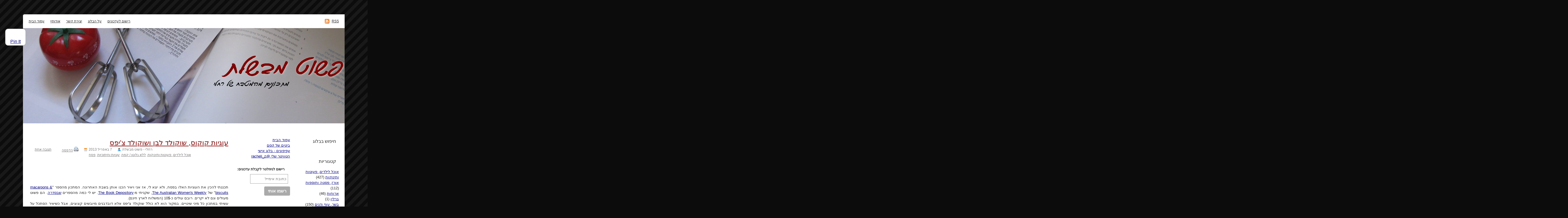

--- FILE ---
content_type: text/html; charset=UTF-8
request_url: https://mevashelet.com/10891/choc-chip-white-choc-coconut-macaroons/
body_size: 13965
content:
<!DOCTYPE html PUBLIC "-//W3C//DTD XHTML 1.0 Transitional//EN" "http://www.w3.org/TR/xhtml1/DTD/xhtml1-transitional.dtd">
<html xmlns="http://www.w3.org/1999/xhtml" xmlns:og="http://opengraphprotocol.org/schema/" xmlns:fb="http://www.facebook.com/2008/fbml" dir="rtl" lang="he-IL">

<head profile="http://gmpg.org/xfn/11">
<meta http-equiv="Content-Type" content="text/html; charset=UTF-8" />

<title>פשוט מבשלת    &raquo; עוגיות קוקוס, שוקולד לבן ושוקולד צ&#039;יפס</title>

<meta name="generator" content="WordPress 5.7.12" /> <!-- leave this for stats -->

<link rel="stylesheet" href="https://mevashelet.bitsofmagic.com/wp-content/themes/pistachio1/pistachio/style.css" type="text/css" media="screen" />
<link rel="alternate" type="application/rss+xml" title="פשוט מבשלת RSS Feed" href="https://mevashelet.com/feed/" />
<link rel="pingback" href="https://mevashelet.bitsofmagic.com/xmlrpc.php" />

<meta name='robots' content='max-image-preview:large' />
<link rel="stylesheet" href="https://mevashelet.bitsofmagic.com/wp-content/plugins/pinterest/pin-it.css" type="text/css" /><link rel='dns-prefetch' href='//mevashelet.bitsofmagic.com' />
<link rel='dns-prefetch' href='//s0.wp.com' />
<link rel='dns-prefetch' href='//s.w.org' />
<link rel="alternate" type="application/rss+xml" title="פשוט מבשלת &laquo; פיד תגובות של עוגיות קוקוס, שוקולד לבן ושוקולד צ&#039;יפס" href="https://mevashelet.com/10891/choc-chip-white-choc-coconut-macaroons/feed/" />
		<script type="text/javascript">
			window._wpemojiSettings = {"baseUrl":"https:\/\/s.w.org\/images\/core\/emoji\/13.0.1\/72x72\/","ext":".png","svgUrl":"https:\/\/s.w.org\/images\/core\/emoji\/13.0.1\/svg\/","svgExt":".svg","source":{"concatemoji":"https:\/\/mevashelet.bitsofmagic.com\/wp-includes\/js\/wp-emoji-release.min.js?ver=5.7.12"}};
			!function(e,a,t){var n,r,o,i=a.createElement("canvas"),p=i.getContext&&i.getContext("2d");function s(e,t){var a=String.fromCharCode;p.clearRect(0,0,i.width,i.height),p.fillText(a.apply(this,e),0,0);e=i.toDataURL();return p.clearRect(0,0,i.width,i.height),p.fillText(a.apply(this,t),0,0),e===i.toDataURL()}function c(e){var t=a.createElement("script");t.src=e,t.defer=t.type="text/javascript",a.getElementsByTagName("head")[0].appendChild(t)}for(o=Array("flag","emoji"),t.supports={everything:!0,everythingExceptFlag:!0},r=0;r<o.length;r++)t.supports[o[r]]=function(e){if(!p||!p.fillText)return!1;switch(p.textBaseline="top",p.font="600 32px Arial",e){case"flag":return s([127987,65039,8205,9895,65039],[127987,65039,8203,9895,65039])?!1:!s([55356,56826,55356,56819],[55356,56826,8203,55356,56819])&&!s([55356,57332,56128,56423,56128,56418,56128,56421,56128,56430,56128,56423,56128,56447],[55356,57332,8203,56128,56423,8203,56128,56418,8203,56128,56421,8203,56128,56430,8203,56128,56423,8203,56128,56447]);case"emoji":return!s([55357,56424,8205,55356,57212],[55357,56424,8203,55356,57212])}return!1}(o[r]),t.supports.everything=t.supports.everything&&t.supports[o[r]],"flag"!==o[r]&&(t.supports.everythingExceptFlag=t.supports.everythingExceptFlag&&t.supports[o[r]]);t.supports.everythingExceptFlag=t.supports.everythingExceptFlag&&!t.supports.flag,t.DOMReady=!1,t.readyCallback=function(){t.DOMReady=!0},t.supports.everything||(n=function(){t.readyCallback()},a.addEventListener?(a.addEventListener("DOMContentLoaded",n,!1),e.addEventListener("load",n,!1)):(e.attachEvent("onload",n),a.attachEvent("onreadystatechange",function(){"complete"===a.readyState&&t.readyCallback()})),(n=t.source||{}).concatemoji?c(n.concatemoji):n.wpemoji&&n.twemoji&&(c(n.twemoji),c(n.wpemoji)))}(window,document,window._wpemojiSettings);
		</script>
		<style type="text/css">
img.wp-smiley,
img.emoji {
	display: inline !important;
	border: none !important;
	box-shadow: none !important;
	height: 1em !important;
	width: 1em !important;
	margin: 0 .07em !important;
	vertical-align: -0.1em !important;
	background: none !important;
	padding: 0 !important;
}
</style>
	<link rel='stylesheet' id='wp-block-library-rtl-css'  href='https://mevashelet.bitsofmagic.com/wp-includes/css/dist/block-library/style-rtl.min.css?ver=5.7.12' type='text/css' media='all' />
<link rel='stylesheet' id='wp-pagenavi-css'  href='https://mevashelet.bitsofmagic.com/wp-content/plugins/wp-pagenavi/pagenavi-css.css?ver=2.70' type='text/css' media='all' />
<link rel='stylesheet' id='jetpack_css-rtl-css'  href='https://mevashelet.bitsofmagic.com/wp-content/plugins/jetpack/css/jetpack-rtl.css?ver=7.4.4' type='text/css' media='all' />
<link rel='stylesheet' id='wp-cpl-base-css-css'  href='https://mevashelet.bitsofmagic.com/wp-content/plugins/wp-category-posts-list/static/css/wp-cat-list-theme.css?ver=2.0.3' type='text/css' media='all' />
<script type='text/javascript' src='https://mevashelet.bitsofmagic.com/wp-includes/js/jquery/jquery.min.js?ver=3.5.1' id='jquery-core-js'></script>
<script type='text/javascript' src='https://mevashelet.bitsofmagic.com/wp-includes/js/jquery/jquery-migrate.min.js?ver=3.3.2' id='jquery-migrate-js'></script>
<script type='text/javascript' id='jetpack_related-posts-js-extra'>
/* <![CDATA[ */
var related_posts_js_options = {"post_heading":"h4"};
/* ]]> */
</script>
<script type='text/javascript' src='https://mevashelet.bitsofmagic.com/wp-content/plugins/jetpack/_inc/build/related-posts/related-posts.min.js?ver=20190204' id='jetpack_related-posts-js'></script>
<link rel="https://api.w.org/" href="https://mevashelet.com/wp-json/" /><link rel="alternate" type="application/json" href="https://mevashelet.com/wp-json/wp/v2/posts/10891" /><link rel="EditURI" type="application/rsd+xml" title="RSD" href="https://mevashelet.bitsofmagic.com/xmlrpc.php?rsd" />
<link rel="wlwmanifest" type="application/wlwmanifest+xml" href="https://mevashelet.bitsofmagic.com/wp-includes/wlwmanifest.xml" /> 
<meta name="generator" content="WordPress 5.7.12" />
<link rel="canonical" href="https://mevashelet.com/10891/choc-chip-white-choc-coconut-macaroons/" />
<link rel='shortlink' href='https://mevashelet.com/?p=10891' />
<link rel="alternate" type="application/json+oembed" href="https://mevashelet.com/wp-json/oembed/1.0/embed?url=https%3A%2F%2Fmevashelet.com%2F10891%2Fchoc-chip-white-choc-coconut-macaroons%2F" />
<link rel="alternate" type="text/xml+oembed" href="https://mevashelet.com/wp-json/oembed/1.0/embed?url=https%3A%2F%2Fmevashelet.com%2F10891%2Fchoc-chip-white-choc-coconut-macaroons%2F&#038;format=xml" />
<div style="-moz-border-radius: 10px; border-radius: 10px; border:1px solid #999999; position: fixed; z-index:99999; width: 70px; background-color:#FFFFFF; display:block; margin: 50%; right: 550px; margin-top: 50px;">
<div style="width:68px;margin: auto; padding:0 0 5px 0; text-align:center;">
<span style="padding-top:5px; display:block;"><script type='text/javascript' src='https://apis.google.com/js/plusone.js'></script><g:plusone size='tall'></g:plusone></span><span style="padding-top:5px; display:block;"><a href="http://twitter.com/share" class="twitter-share-button" data-count="vertical"></a><script type="text/javascript" src="http://platform.twitter.com/widgets.js"></script></span><span style="padding-top:5px; display:block;"><div id="fb-root">
</div>
<script>(function(d, s, id) {
  var js, fjs = d.getElementsByTagName(s)[0];
  if (d.getElementById(id)) return;
  js = d.createElement(s); js.id = id;
  js.src = "//connect.facebook.net/en_US/all.js#xfbml=1";
  fjs.parentNode.insertBefore(js, fjs);
}(document, 'script', 'facebook-jssdk'));</script>
<div class="fb-like" data-send="false" data-layout="box_count" data-width="55" data-show-faces="false"></div></span><span style="padding-top:5px; display:block;"><br /><a href="http://pinterest.com/pin/create/button/?url=https://mevashelet.com/10891/choc-chip-white-choc-coconut-macaroons/&media=&description=עוגיות קוקוס, שוקולד לבן ושוקולד צ'יפס" class="pin-it-button" count-layout="vertical">Pin It</a><script type="text/javascript" src="http://assets.pinterest.com/js/pinit.js"></script></span></div>

</div>
<meta property="fb:admins" content="718010348"/><meta property="og:site_name" content="פשוט מבשלת"/><meta property="og:url" content="http://mevashelet.com/10891/choc-chip-white-choc-coconut-macaroons/"/><meta property="og:title" content="עוגיות קוקוס, שוקולד לבן ושוקולד צ'יפס" />
<link rel='dns-prefetch' href='//v0.wordpress.com'/>
<style type="text/css">.broken_link, a.broken_link {
	text-decoration: line-through;
}</style>
<!-- Jetpack Open Graph Tags -->
<meta property="og:type" content="article" />
<meta property="og:title" content="עוגיות קוקוס, שוקולד לבן ושוקולד צ&#039;יפס" />
<meta property="og:url" content="https://mevashelet.com/10891/choc-chip-white-choc-coconut-macaroons/" />
<meta property="og:description" content="תכננתי להכין את העוגיות האלו בפסח, ולא יצא לי, אז אני ויאיר הכנו אותן בשבת האחרונה. המתכון מהספר &quot;macaroons &amp; biscuits&quot; של The Australian Women&#039;s Weekly, שקניתי מ-The Book Depository.…" />
<meta property="article:published_time" content="2013-04-07T12:46:52+00:00" />
<meta property="article:modified_time" content="2014-03-20T11:25:34+00:00" />
<meta property="og:site_name" content="פשוט מבשלת" />
<meta property="og:image" content="http://mevashelet.bitsofmagic.com/wp-content/uploads/2013/04/choc_chip_whute_cho_coconut_macaroons.jpg" />
<meta property="og:image:width" content="600" />
<meta property="og:image:height" content="450" />
<meta property="og:locale" content="he_IL" />
<meta name="twitter:text:title" content="עוגיות קוקוס, שוקולד לבן ושוקולד צ&#039;יפס" />
<meta name="twitter:card" content="summary" />

<!-- End Jetpack Open Graph Tags -->
			<style type="text/css" id="wp-custom-css">
				/*
ברוך הבא ל-CSS מותאם אישית!

כדי ללמוד כיצד זה עובד, כדאי לבקר בכתובת
http://wp.me/PEmnE-Bt
*/
#mc_embed_signup {
	background: #fff;
	clear: left;
	font: 12px Arial;
	direction: rtl;
}			</style>
		<script type="text/javascript">

  var _gaq = _gaq || [];
  _gaq.push(['_setAccount', 'UA-17321358-2']);
  _gaq.push(['_trackPageview']);

  (function() {
    var ga = document.createElement('script'); ga.type = 'text/javascript'; ga.async = true;
    ga.src = ('https:' == document.location.protocol ? 'https://ssl' : 'http://www') + '.google-analytics.com/ga.js';
    var s = document.getElementsByTagName('script')[0]; s.parentNode.insertBefore(ga, s);
  })();

</script>
<!-- Google Tag Manager -->
<script>(function(w,d,s,l,i){w[l]=w[l]||[];w[l].push({'gtm.start':
new Date().getTime(),event:'gtm.js'});var f=d.getElementsByTagName(s)[0],
j=d.createElement(s),dl=l!='dataLayer'?'&l='+l:'';j.async=true;j.src=
'https://www.googletagmanager.com/gtm.js?id='+i+dl;f.parentNode.insertBefore(j,f);
})(window,document,'script','dataLayer','GTM-T2C5B89');</script>
<!-- End Google Tag Manager -->
	<script async src="https://pagead2.googlesyndication.com/pagead/js/adsbygoogle.js"></script>
<script>
     (adsbygoogle = window.adsbygoogle || []).push({
          google_ad_client: "ca-pub-0501050019404349",
          enable_page_level_ads: true
     });
</script>
</head>
<body>
<!-- Google Tag Manager (noscript) -->
<noscript><iframe src="https://www.googletagmanager.com/ns.html?id=GTM-T2C5B89"
height="0" width="0" style="display:none;visibility:hidden"></iframe></noscript>
<!-- End Google Tag Manager (noscript) -->
	<div class="page">
	
	<div class="menu">
		<ul class="pages clearfix">
			<li class=""><a href="https://mevashelet.com">עמוד הבית</a></li>
			<li class="page_item page-item-2"><a href="https://mevashelet.com/about/">אודותיי</a></li>
<li class="page_item page-item-3434"><a href="https://mevashelet.com/contact/">יצירת קשר</a></li>
<li class="page_item page-item-6089"><a href="https://mevashelet.com/about-blog/">על הבלוג</a></li>
<li class="page_item page-item-2512"><a href="https://mevashelet.com/subscribe/">רישום לעדכונים</a></li>

			<li class="subscribe"><a href="http://feeds.feedburner.com/mevashelet">RSS</a></li>
		</ul>
	</div>
	
	<a href="https://mevashelet.com"><div class="header">
		<!--<h1><a href="https://mevashelet.com">פשוט מבשלת</a></h1>-->
		<!--<p class="blog_description">בלוג בישול, אוכל ומתכונים מהמטבח של רחלי זוסימן</p>-->
	</div></a>
	
	<div class="content clearfix">

	<div class="main_column">
		
			
					
			<div class="post" id="post-10891">
					<h2><a href="https://mevashelet.com/10891/choc-chip-white-choc-coconut-macaroons/" rel="bookmark" title="קישור קבוע לפוסט עוגיות קוקוס, שוקולד לבן ושוקולד צ&#039;יפס">עוגיות קוקוס, שוקולד לבן ושוקולד צ'יפס</a></h2>
					<ul class="postmeta clearfix">
                                             		<li><a href="https://mevashelet.com/10891/choc-chip-white-choc-coconut-macaroons/#comments">תגובה אחת</a></li>
					          <li><a href="https://mevashelet.com/10891/choc-chip-white-choc-coconut-macaroons/print/" title="הדפסה" rel="nofollow"><img class="WP-PrintIcon" src="https://mevashelet.bitsofmagic.com/wp-content/plugins/wp-print/images/printer_famfamfam.gif" alt="הדפסה" title="הדפסה" style="border: 0px;" /></a>&nbsp;<a href="https://mevashelet.com/10891/choc-chip-white-choc-coconut-macaroons/print/" title="הדפסה" rel="nofollow">הדפסה</a>
 </li>

						<li class="date">
							7 באפריל 2013						</li>
						<li class="author">
							רחלי - פשוט מבשלת						</li>
						<li class="category">
							<a href="https://mevashelet.com/category/food-for-kids/" rel="category tag">אוכל לילדים, פעוטות ותינוקות</a>, <a href="https://mevashelet.com/category/no-gluten/" rel="category tag">ללא גלוטן / קמח</a>, <a href="https://mevashelet.com/category/cookies-and-bars/" rel="category tag">עוגיות וחיתוכיות</a>, <a href="https://mevashelet.com/category/holidays/passover/" rel="category tag">פסח</a> 
						</li>
						<li class="edit">
													</li>
					</ul>
					<div class="the_content clearfix">
						<iframe src="http://www.facebook.com/plugins/like.php?href=https%3A%2F%2Fmevashelet.com%2F10891%2Fchoc-chip-white-choc-coconut-macaroons%2F&amp;layout=standard&amp;show_faces=true&amp;width=500&amp;action=like&amp;colorscheme=light" scrolling="no" frameborder="0" allowTransparency="true" style="border:none; overflow:hidden; width:500px;height:75px;margin-top:5px;"></iframe><p>תכננתי להכין את העוגיות האלו בפסח, ולא יצא לי, אז אני ויאיר הכנו אותן בשבת האחרונה. המתכון מהספר &quot;<a href="http://www.bookdepository.com/Macaroons-Biscuits-Australian-Womens-Weekly/9781863969376/?a_aid=racheli_z" target="_blank">macaroons &amp; biscuits</a>&quot; של <a href="http://www.bookdepository.com/search/advanced?page=1&amp;searchRefined=1&amp;searchAddedTerm=&amp;searchTitle=&amp;searchAuthor=The+Australian+Women%27s+Weekly&amp;searchPublisher=&amp;searchIsbn=&amp;searchLang=&amp;submit=Search&amp;price=&amp;availability=&amp;format=&amp;searchSortBy=popularity&amp;a_aid=racheli_z" target="_blank">The Australian Women's Weekly</a>, שקניתי מ-<a href="http://www.bookdepository.com/?a_aid=racheli_z" target="_blank">The Book Depository</a>. יש לי כמה מהספרים <a href="http://www.bookdepository.com/search/advanced?searchTerm=&amp;searchSeries=22961788&amp;a_aid=racheli_z" target="_blank">שבסדרה</a>. הם פשוט מעולים וגם לא יקרים. רובם עולים כ-10$ (המשלוח לארץ חינם).<br />
עשיתי במתכון כל מיני שינויים. במקור הוא לא כולל שוקולד צ'יפס אלא דובדבנים מיובשים קצוצים, אבל כשיאיר הסתכל על התמונה הוא בשום אופן לא הסכים שנכין את העוגיות &quot;עם משהו אדום&quot;. ניסיתי לשכנע אותו ולא הצלחתי, עד שבסוף עלה לי הרעיון להחליף את הדובדבנים בשוקולד צ'יפס, ולזה הוא הסכים. בנוסף לכך, החלפתי את הקמח בקורנפלור, כדי שהעוגיות יהיו ללא גלוטן, וגם הגדלתי קצת את כמות השוקולד הלבן.<br />
העוגיות האלו טעימות שאין דברים כאלה. בעלי אכל 3 עוגיות אחת אחרי השנייה, וגם יאיר מאוד אהב אותן.</p>
<p>יצאו לי 16 עוגיות.</p>
<p><strong>המצרכים</strong>:<br />
2 חלבונים<br />
1/2 כוס סוכר<br />
1/4 כוס קורנפלור<br />
1 כפית תמצית וניל<br />
1/2 1 כוסות קוקוס טחון<br />
1/3 כוס שוקולד צ'יפס<br />
100 גרם שוקולד לבן, קצוץ</p>
<p><strong>אופן ההכנה</strong>:<br />
מחממים תנור לחום של 150 מעלות, ומרפדים את תבנית התנור בנייר אפייה.<br />
מקציפים את החלבונים לקצף רך אך יציב (&quot;גבעות רכות&quot; soft peaks). מוסיפים את הסוכר בהדרגה, ומקציפים עד שהסוכר נבלע בקצף.<br />
מנפים את הקורנפלור לקערה ומערבבים. מוסיפים תמצית וניל, קוקוס, שוקולד צ'יפס ושוקולד לבן, ומערבבים לעיסה אחידה.<br />
בידיים רטובות יוצרים כדורים מהעיסה, ומניחים בתבנית. אופים במשך כ-25 דקות, עד שהעוגיות מזהיבות.</p>
<p><a href="http://mevashelet.bitsofmagic.com/wp-content/uploads/2013/04/choc_chip_whute_cho_coconut_macaroons.jpg"><img loading="lazy" class="aligncenter size-full wp-image-10893" title="עוגיות קוקוס, שוקולד לבן ושוקולד צ'יפס" src="http://mevashelet.bitsofmagic.com/wp-content/uploads/2013/04/choc_chip_whute_cho_coconut_macaroons.jpg" alt="" width="600" height="450" srcset="http://mevashelet.bitsofmagic.com/wp-content/uploads/2013/04/choc_chip_whute_cho_coconut_macaroons.jpg 600w, http://mevashelet.bitsofmagic.com/wp-content/uploads/2013/04/choc_chip_whute_cho_coconut_macaroons-300x225.jpg 300w" sizes="(max-width: 600px) 100vw, 600px" /></a></p>

<div class="pinterest-btn">
	<a href="javascript:exec_pinmarklet();" class="pin-it-btn" title="Pin It on Pinterest"></a>
</div>
<div id='jp-relatedposts' class='jp-relatedposts' >
	<h3 class="jp-relatedposts-headline"><em>קשור</em></h3>
</div><iframe src="http://www.facebook.com/plugins/like.php?href=https%3A%2F%2Fmevashelet.com%2F10891%2Fchoc-chip-white-choc-coconut-macaroons%2F&amp;layout=standard&amp;show_faces=true&amp;width=500&amp;action=like&amp;colorscheme=light" scrolling="no" frameborder="0" allowTransparency="true" style="border:none; overflow:hidden; width:500px;height:75px;margin-top:5px;"></iframe>					</div>
					
			</div>
			
					<p align=center><table align=center><tr><td> &laquo; <a href="https://mevashelet.com/10862/crunch-topped-apple-oat-muffins/" rel="prev">מאפינס תפוחים ושיבולת שועל עם ציפוי אגוזים קצוצים וסוכר חום</a></td><td>&nbsp;&nbsp;|&nbsp;&nbsp;</td><td> <a href="https://mevashelet.com/10906/gluten-free-banana-pancakes/" rel="next">פנקייקס בננה ללא קמח, עם 2 מרכיבים בלבד</a> &raquo;</td></tr></table></p>
<P><hr>
<script async src="//pagead2.googlesyndication.com/pagead/js/adsbygoogle.js"></script>
<!-- text ads mevashelet - single post -->
<ins class="adsbygoogle"
     style="display:inline-block;width:468px;height:60px"
     data-ad-client="ca-pub-0501050019404349"
     data-ad-slot="6812410363"></ins>
<script>
(adsbygoogle = window.adsbygoogle || []).push({});
</script>
<hr>
</P>

		



<div class="comments">
		<h2>Trackbacks</h2>
		<ul class="pingbacks">
												
					<li><a href='http://mevashelet.com/12889/passover-recipes-2015/' rel='external nofollow ugc' class='url'>פשוט מבשלת &raquo; לקט מתכונים לפסח 2015</a></li>
					
									</ul>
</div>


	
<div class="yourcomment" id="respond">
	<h2>לכתוב תגובה לפוסט</h2>
	
	<form action="http://mevashelet.bitsofmagic.com/wp-comments-post.php" method="post" id="commentform">
		<div class="comment">
			<textarea name="comment"></textarea>
		</div>
		
				
		<div class="comment_meta">
			<p><input type="text" name="author" id="author" tabindex="3" value="" /><label>שם<small>(Required)</small></label></p>
			<p><input type="text" name="email" id="email" tabindex="4" value="" /><label>דואר אלקטרוני<small>(חובה. לא יוצג באתר)</small></label></p>
			<p><input type="text" name="url" id="url" tabindex="5" value="" /><label>אתר</label></p>
			<p><input name="submit" type="submit" id="submit" tabindex="6" value="לשמור תגובה" />
			<input type="hidden" name="comment_post_ID" value="10891" /></p>
		</div>
		
				
	</form>
	
</div>



	
	</div>

	<div class="sidebar_column">
		<ul class="sidebar_left">
			<li id="text-3" class="widget widget_text">			<div class="textwidget"><a href="http://mevashelet.com">עמוד הבית</a><br>
<a href="http://bitsofmagic.com">ביטים של קסם</A><br>
<a href="http://bitsofmagic.com/blog">עפיפונים - בלוג אישי</A><br>
<a href="http://www.twitter.com/racheli_z">הטוויטר שלי @racheli_z</a><bR><br>
<!-- Begin MailChimp Signup Form -->
<link href="//cdn-images.mailchimp.com/embedcode/slim-081711.css" rel="stylesheet" type="text/css">
<div id="mc_embed_signup" style="direction: rtl;">
<form action="//mevashelet.us3.list-manage.com/subscribe/post?u=bb266fb7bfebeea71b5d48d50&amp;id=d0fe4b6e40" method="post" id="mc-embedded-subscribe-form" name="mc-embedded-subscribe-form" class="validate" target="_blank" novalidate>
    <div id="mc_embed_signup_scroll" style="direction: rtl;">
	<label for="mce-EMAIL"><span style="font-size:12px; text-align:right;direction: rtl;">רישום לניוזלטר לקבלת עדכונים:</span></label>
	<input type="email" value="" name="EMAIL" class="email" id="mce-EMAIL" placeholder="כתובת אימייל" required>
    <!-- real people should not fill this in and expect good things - do not remove this or risk form bot signups-->
    <div style="position: absolute; left: -5000px;"><input type="text" name="b_bb266fb7bfebeea71b5d48d50_d0fe4b6e40" tabindex="-1" value=""></div>
    <div class="clear"><input type="submit" value="רשמו אותי" name="subscribe" id="mc-embedded-subscribe" class="button"></div>
    </div>
</form>
</div>
<!--End mc_embed_signup-->
<br>
<div id="fb-root"></div>
<script>(function(d, s, id) {
  var js, fjs = d.getElementsByTagName(s)[0];
  if (d.getElementById(id)) return;
  js = d.createElement(s); js.id = id;
  js.src = "//connect.facebook.net/en_US/all.js#xfbml=1&appId=278470228929674";
  fjs.parentNode.insertBefore(js, fjs);
}(document, 'script', 'facebook-jssdk'));</script>
<div class="fb-like-box" data-href="https://www.facebook.com/mevashelet" data-width="200" data-height="100" data-show-faces="false" data-stream="false" data-header="true"></div>
<bR><br>
<a href="http://pinterest.com/racheli_zusiman/" target="_blank" rel="noopener"><img src="http://passets-cdn.pinterest.com/images/follow-on-pinterest-button.png" width="156" height="26" alt="Follow Me on Pinterest" /></a>
<BR></div>
		</li><li id="text-4" class="widget widget_text"><h2 class="widgettitle">פרסומות</h2>			<div class="textwidget"><script async src="//pagead2.googlesyndication.com/pagead/js/adsbygoogle.js"></script>
<!-- פשוט מבשלת 23/4/13 -->
<ins class="adsbygoogle"
     style="display:inline-block;width:160px;height:600px"
     data-ad-client="ca-pub-0501050019404349"
     data-ad-slot="6402157963"></ins>
<script>
(adsbygoogle = window.adsbygoogle || []).push({});
</script>
<br><br>
<script type="text/javascript"><!--
s6_user = "Zusiman";
s6_format = "150x150";
//--></script>
<script type="text/javascript" src="http://society6.com/js/show_banner.js">
</script>
<br><br>
<a href="http://www.bookdepository.com?a_aid=racheli_z&amp;a_bid=ba35a05b" target="_blank" rel="noopener"><img src="http://banners1.bookdepository.com/accounts/default1/banners/P_Generic_125x125.gif" alt="Free Delivery on all Books at the Book Depository" title="Free Delivery on all Books at the Book Depository" width="125" height="125" /></a><img style="border:0" src="https://affiliates.bookdepository.com/scripts/imp.php?a_aid=racheli_z&amp;a_bid=ba35a05b" width="1" height="1" alt="" />
</div>
		</li><li id="tag_cloud-3" class="widget widget_tag_cloud"><h2 class="widgettitle">לפי מצרכים</h2><div class="tagcloud"><a href="https://mevashelet.com/tag/%d7%90%d7%91%d7%a7%d7%aa-%d7%a1%d7%95%d7%9b%d7%a8/" class="tag-cloud-link tag-link-139 tag-link-position-1" style="font-size: 8.7671232876712pt;" aria-label="אבקת סוכר (46 פריטים)">אבקת סוכר</a>
<a href="https://mevashelet.com/tag/%d7%90%d7%92%d7%95%d7%96%d7%99-%d7%9e%d7%9c%d7%9a/" class="tag-cloud-link tag-link-181 tag-link-position-2" style="font-size: 11.452054794521pt;" aria-label="אגוזי מלך (64 פריטים)">אגוזי מלך</a>
<a href="https://mevashelet.com/tag/%d7%90%d7%92%d7%95%d7%96-%d7%9e%d7%95%d7%a1%d7%a7%d7%98/" class="tag-cloud-link tag-link-68 tag-link-position-3" style="font-size: 12.027397260274pt;" aria-label="אגוז מוסקט (68 פריטים)">אגוז מוסקט</a>
<a href="https://mevashelet.com/tag/%d7%90%d7%95%d7%a8%d7%96/" class="tag-cloud-link tag-link-4088 tag-link-position-4" style="font-size: 9.5342465753425pt;" aria-label="אורז (50 פריטים)">אורז</a>
<a href="https://mevashelet.com/tag/%d7%91%d7%96%d7%99%d7%9c%d7%99%d7%a7%d7%95%d7%9d/" class="tag-cloud-link tag-link-148 tag-link-position-5" style="font-size: 12.986301369863pt;" aria-label="בזיליקום (76 פריטים)">בזיליקום</a>
<a href="https://mevashelet.com/tag/%d7%91%d7%98%d7%98%d7%94/" class="tag-cloud-link tag-link-3966 tag-link-position-6" style="font-size: 8.3835616438356pt;" aria-label="בטטה (44 פריטים)">בטטה</a>
<a href="https://mevashelet.com/tag/%d7%91%d7%a0%d7%a0%d7%94/" class="tag-cloud-link tag-link-58 tag-link-position-7" style="font-size: 11.260273972603pt;" aria-label="בננה (62 פריטים)">בננה</a>
<a href="https://mevashelet.com/tag/%d7%91%d7%a6%d7%9c/" class="tag-cloud-link tag-link-89 tag-link-position-8" style="font-size: 21.616438356164pt;" aria-label="בצל (220 פריטים)">בצל</a>
<a href="https://mevashelet.com/tag/%d7%91%d7%a6%d7%9c-%d7%99%d7%a8%d7%95%d7%a7/" class="tag-cloud-link tag-link-216 tag-link-position-9" style="font-size: 8.5753424657534pt;" aria-label="בצל ירוק (45 פריטים)">בצל ירוק</a>
<a href="https://mevashelet.com/tag/%d7%92%d7%99%d7%a0%d7%92%d7%a8/" class="tag-cloud-link tag-link-161 tag-link-position-10" style="font-size: 12.986301369863pt;" aria-label="ג&#039;ינג&#039;ר (77 פריטים)">ג&#039;ינג&#039;ר</a>
<a href="https://mevashelet.com/tag/%d7%92%d7%91%d7%99%d7%a0%d7%94-%d7%9c%d7%91%d7%a0%d7%94/" class="tag-cloud-link tag-link-172 tag-link-position-11" style="font-size: 13.753424657534pt;" aria-label="גבינה לבנה (84 פריטים)">גבינה לבנה</a>
<a href="https://mevashelet.com/tag/%d7%92%d7%96%d7%a8/" class="tag-cloud-link tag-link-88 tag-link-position-12" style="font-size: 14.520547945205pt;" aria-label="גזר (93 פריטים)">גזר</a>
<a href="https://mevashelet.com/tag/%d7%92%d7%9e%d7%91%d7%94/" class="tag-cloud-link tag-link-41 tag-link-position-13" style="font-size: 8.3835616438356pt;" aria-label="גמבה (44 פריטים)">גמבה</a>
<a href="https://mevashelet.com/tag/%d7%93%d7%91%d7%a9/" class="tag-cloud-link tag-link-184 tag-link-position-14" style="font-size: 16.630136986301pt;" aria-label="דבש (119 פריטים)">דבש</a>
<a href="https://mevashelet.com/tag/%d7%95%d7%a0%d7%99%d7%9c/" class="tag-cloud-link tag-link-4036 tag-link-position-15" style="font-size: 20.849315068493pt;" aria-label="וניל (200 פריטים)">וניל</a>
<a href="https://mevashelet.com/tag/%d7%97%d7%95%d7%9e%d7%a5/" class="tag-cloud-link tag-link-4053 tag-link-position-16" style="font-size: 8pt;" aria-label="חומץ (42 פריטים)">חומץ</a>
<a href="https://mevashelet.com/tag/%d7%97%d7%9c%d7%91/" class="tag-cloud-link tag-link-4040 tag-link-position-17" style="font-size: 17.780821917808pt;" aria-label="חלב (136 פריטים)">חלב</a>
<a href="https://mevashelet.com/tag/%d7%97%d7%9e%d7%95%d7%a6%d7%99%d7%95%d7%aa/" class="tag-cloud-link tag-link-142 tag-link-position-18" style="font-size: 9.7260273972603pt;" aria-label="חמוציות (52 פריטים)">חמוציות</a>
<a href="https://mevashelet.com/tag/%d7%99%d7%95%d7%92%d7%95%d7%a8%d7%98/" class="tag-cloud-link tag-link-80 tag-link-position-19" style="font-size: 16.246575342466pt;" aria-label="יוגורט (113 פריטים)">יוגורט</a>
<a href="https://mevashelet.com/tag/%d7%9b%d7%9e%d7%95%d7%9f/" class="tag-cloud-link tag-link-112 tag-link-position-20" style="font-size: 8.5753424657534pt;" aria-label="כמון (45 פריטים)">כמון</a>
<a href="https://mevashelet.com/tag/%d7%9c%d7%99%d7%9e%d7%95%d7%9f/" class="tag-cloud-link tag-link-159 tag-link-position-21" style="font-size: 19.698630136986pt;" aria-label="לימון (171 פריטים)">לימון</a>
<a href="https://mevashelet.com/tag/%d7%a1%d7%95%d7%9b%d7%a8-%d7%97%d7%95%d7%9d/" class="tag-cloud-link tag-link-81 tag-link-position-22" style="font-size: 17.397260273973pt;" aria-label="סוכר חום (130 פריטים)">סוכר חום</a>
<a href="https://mevashelet.com/tag/%d7%a2%d7%92%d7%91%d7%a0%d7%99%d7%95%d7%aa/" class="tag-cloud-link tag-link-94 tag-link-position-23" style="font-size: 12.219178082192pt;" aria-label="עגבניות (69 פריטים)">עגבניות</a>
<a href="https://mevashelet.com/tag/%d7%a2%d7%95%d7%a3/" class="tag-cloud-link tag-link-4086 tag-link-position-24" style="font-size: 10.109589041096pt;" aria-label="עוף (54 פריטים)">עוף</a>
<a href="https://mevashelet.com/tag/%d7%a4%d7%98%d7%a8%d7%95%d7%96%d7%99%d7%9c%d7%99%d7%94/" class="tag-cloud-link tag-link-95 tag-link-position-25" style="font-size: 11.260273972603pt;" aria-label="פטרוזיליה (62 פריטים)">פטרוזיליה</a>
<a href="https://mevashelet.com/tag/%d7%a4%d7%98%d7%a8%d7%99%d7%95%d7%aa/" class="tag-cloud-link tag-link-101 tag-link-position-26" style="font-size: 11.835616438356pt;" aria-label="פטריות (66 פריטים)">פטריות</a>
<a href="https://mevashelet.com/tag/%d7%a4%d7%99%d7%a8%d7%95%d7%a8%d7%99-%d7%9c%d7%97%d7%9d/" class="tag-cloud-link tag-link-96 tag-link-position-27" style="font-size: 8.7671232876712pt;" aria-label="פירורי לחם (46 פריטים)">פירורי לחם</a>
<a href="https://mevashelet.com/tag/%d7%a4%d7%a1%d7%98%d7%94/" class="tag-cloud-link tag-link-239 tag-link-position-28" style="font-size: 8.7671232876712pt;" aria-label="פסטה (46 פריטים)">פסטה</a>
<a href="https://mevashelet.com/tag/%d7%a6%d7%99%d7%9e%d7%95%d7%a7%d7%99%d7%9d/" class="tag-cloud-link tag-link-31 tag-link-position-29" style="font-size: 10.301369863014pt;" aria-label="צימוקים (55 פריטים)">צימוקים</a>
<a href="https://mevashelet.com/tag/%d7%a7%d7%95%d7%a7%d7%95%d7%a1/" class="tag-cloud-link tag-link-156 tag-link-position-30" style="font-size: 8.3835616438356pt;" aria-label="קוקוס (44 פריטים)">קוקוס</a>
<a href="https://mevashelet.com/tag/%d7%a7%d7%99%d7%a0%d7%9e%d7%95%d7%9f/" class="tag-cloud-link tag-link-67 tag-link-position-31" style="font-size: 18.356164383562pt;" aria-label="קינמון (148 פריטים)">קינמון</a>
<a href="https://mevashelet.com/tag/%d7%a7%d7%99%d7%a9%d7%95%d7%90%d7%99%d7%9d/" class="tag-cloud-link tag-link-3992 tag-link-position-32" style="font-size: 10.684931506849pt;" aria-label="קישואים (58 פריטים)">קישואים</a>
<a href="https://mevashelet.com/tag/%d7%a7%d7%a7%d7%90%d7%95/" class="tag-cloud-link tag-link-120 tag-link-position-33" style="font-size: 11.452054794521pt;" aria-label="קקאו (64 פריטים)">קקאו</a>
<a href="https://mevashelet.com/tag/%d7%a8%d7%95%d7%98%d7%91-%d7%a1%d7%95%d7%99%d7%94/" class="tag-cloud-link tag-link-77 tag-link-position-34" style="font-size: 14.904109589041pt;" aria-label="רוטב סויה (96 פריטים)">רוטב סויה</a>
<a href="https://mevashelet.com/tag/%d7%a9%d7%95%d7%9d/" class="tag-cloud-link tag-link-65 tag-link-position-35" style="font-size: 22pt;" aria-label="שום (230 פריטים)">שום</a>
<a href="https://mevashelet.com/tag/%d7%a9%d7%95%d7%9e%d7%a9%d7%95%d7%9d/" class="tag-cloud-link tag-link-174 tag-link-position-36" style="font-size: 8pt;" aria-label="שומשום (42 פריטים)">שומשום</a>
<a href="https://mevashelet.com/tag/%d7%a9%d7%95%d7%a7%d7%95%d7%9c%d7%93/" class="tag-cloud-link tag-link-78 tag-link-position-37" style="font-size: 16.821917808219pt;" aria-label="שוקולד (121 פריטים)">שוקולד</a>
<a href="https://mevashelet.com/tag/%d7%a9%d7%95%d7%a7%d7%95%d7%9c%d7%93-%d7%a6%d7%99%d7%a4%d7%a1/" class="tag-cloud-link tag-link-57 tag-link-position-38" style="font-size: 12.602739726027pt;" aria-label="שוקולד צ&#039;יפס (73 פריטים)">שוקולד צ&#039;יפס</a>
<a href="https://mevashelet.com/tag/%d7%a9%d7%9e%d7%9f-%d7%96%d7%99%d7%aa/" class="tag-cloud-link tag-link-69 tag-link-position-39" style="font-size: 22pt;" aria-label="שמן זית (229 פריטים)">שמן זית</a>
<a href="https://mevashelet.com/tag/%d7%a9%d7%9e%d7%a0%d7%aa-%d7%97%d7%9e%d7%95%d7%a6%d7%94/" class="tag-cloud-link tag-link-109 tag-link-position-40" style="font-size: 9.5342465753425pt;" aria-label="שמנת חמוצה (50 פריטים)">שמנת חמוצה</a>
<a href="https://mevashelet.com/tag/%d7%a9%d7%9e%d7%a0%d7%aa-%d7%9e%d7%aa%d7%95%d7%a7%d7%94/" class="tag-cloud-link tag-link-48 tag-link-position-41" style="font-size: 13.561643835616pt;" aria-label="שמנת מתוקה (82 פריטים)">שמנת מתוקה</a>
<a href="https://mevashelet.com/tag/%d7%a9%d7%a7%d7%93%d7%99%d7%9d/" class="tag-cloud-link tag-link-4014 tag-link-position-42" style="font-size: 9.5342465753425pt;" aria-label="שקדים (50 פריטים)">שקדים</a>
<a href="https://mevashelet.com/tag/%d7%aa%d7%a4%d7%95%d7%96%d7%99%d7%9d/" class="tag-cloud-link tag-link-4018 tag-link-position-43" style="font-size: 11.452054794521pt;" aria-label="תפוזים (63 פריטים)">תפוזים</a>
<a href="https://mevashelet.com/tag/%d7%aa%d7%a4%d7%95%d7%97-%d7%90%d7%93%d7%9e%d7%94/" class="tag-cloud-link tag-link-90 tag-link-position-44" style="font-size: 10.301369863014pt;" aria-label="תפוח אדמה (55 פריטים)">תפוח אדמה</a>
<a href="https://mevashelet.com/tag/%d7%aa%d7%a4%d7%95%d7%97%d7%99%d7%9d/" class="tag-cloud-link tag-link-4015 tag-link-position-45" style="font-size: 9.7260273972603pt;" aria-label="תפוחים (52 פריטים)">תפוחים</a></div>
</li>
		<li id="recent-posts-3" class="widget widget_recent_entries">
		<h2 class="widgettitle">פוסטים אחרונים</h2>
		<ul>
											<li>
					<a href="https://mevashelet.com/13744/light-vegan-green-yellow-zuccini-graten/">גראטן זוקיני (קישואים) בשני צבעים, דיאטטי וטבעוני</a>
									</li>
											<li>
					<a href="https://mevashelet.com/13738/schar-fresh-gf-bread/">סקירת מוצר: לחם טרי ללא גלוטן של חברת &quot;שר&quot; (Schär)</a>
									</li>
											<li>
					<a href="https://mevashelet.com/13726/cheese-pasta-cakes/">קציצות אפויות של אטריות דקיקות וגבינות</a>
									</li>
											<li>
					<a href="https://mevashelet.com/13668/bar-dagim-oshiland-kfar-saba/">בר דגים, אושילנד, כפר סבא</a>
									</li>
											<li>
					<a href="https://mevashelet.com/13635/pea-corriander-fritters/">לביבות אפונה וכוסברה</a>
									</li>
					</ul>

		</li>		</ul>
		
		<ul class="sidebar_right">
			<li id="search-3" class="widget widget_search"><h2 class="widgettitle">חיפוש בבלוג</h2><form method="get" id="searchform" action="https://mevashelet.com/">
<div><input type="text" value="" name="s" id="s" />
<input type="submit" id="searchsubmit" value="Search" />
</div>
</form>
<br><br></li><li id="categories-5" class="widget widget_categories"><h2 class="widgettitle">קטגוריות</h2>
			<ul>
					<li class="cat-item cat-item-3952"><a href="https://mevashelet.com/category/food-for-kids/">אוכל לילדים, פעוטות ותינוקות</a> (427)
</li>
	<li class="cat-item cat-item-4"><a href="https://mevashelet.com/category/rice_pasta_sides/">אורז, פסטה ותוספות</a> (112)
</li>
	<li class="cat-item cat-item-19"><a href="https://mevashelet.com/category/dinners/">ארוחות</a> (46)
</li>
	<li class="cat-item cat-item-4250"><a href="https://mevashelet.com/category/%d7%91%d7%a8%d7%9c%d7%99%d7%9f/">ברלין</a> (1)
</li>
	<li class="cat-item cat-item-10"><a href="https://mevashelet.com/category/meat_poultry_fish/">בשר, עוף ודגים</a> (150)
</li>
	<li class="cat-item cat-item-4178"><a href="https://mevashelet.com/category/ice_cream_popsickles/">גלידות וארטיקים</a> (9)
</li>
	<li class="cat-item cat-item-4299"><a href="https://mevashelet.com/category/doughnuts/">דונאטס</a> (7)
</li>
	<li class="cat-item cat-item-16"><a href="https://mevashelet.com/category/omelletes_eggs/">חביתות ומטוגנים</a> (16)
</li>
	<li class="cat-item cat-item-17"><a href="https://mevashelet.com/category/holidays/">חגים</a> (336)
<ul class='children'>
	<li class="cat-item cat-item-3959"><a href="https://mevashelet.com/category/holidays/hannuka/">חנוכה</a> (31)
</li>
	<li class="cat-item cat-item-3961"><a href="https://mevashelet.com/category/holidays/tu-bishvat/">ט&quot;ו בשבט</a> (40)
</li>
	<li class="cat-item cat-item-3964"><a href="https://mevashelet.com/category/holidays/independence-day/">יום העצמאות</a> (4)
</li>
	<li class="cat-item cat-item-3958"><a href="https://mevashelet.com/category/holidays/sukkot/">סוכות</a> (7)
</li>
	<li class="cat-item cat-item-3960"><a href="https://mevashelet.com/category/holidays/purim/">פורים</a> (13)
</li>
	<li class="cat-item cat-item-3962"><a href="https://mevashelet.com/category/holidays/passover/">פסח</a> (104)
</li>
	<li class="cat-item cat-item-3957"><a href="https://mevashelet.com/category/holidays/rosh-hashana/">ראש השנה</a> (60)
</li>
	<li class="cat-item cat-item-3965"><a href="https://mevashelet.com/category/holidays/shavuot/">שבועות</a> (106)
</li>
</ul>
</li>
	<li class="cat-item cat-item-4252"><a href="https://mevashelet.com/category/vegan/">טבעוני</a> (238)
</li>
	<li class="cat-item cat-item-24"><a href="https://mevashelet.com/category/tofu/">טופו</a> (11)
</li>
	<li class="cat-item cat-item-23"><a href="https://mevashelet.com/category/vegetables/">ירקות</a> (77)
</li>
	<li class="cat-item cat-item-11"><a href="https://mevashelet.com/category/pancakes_fritters/">לביבות ופנקייקס</a> (61)
</li>
	<li class="cat-item cat-item-4177"><a href="https://mevashelet.com/category/london/">לונדון</a> (7)
</li>
	<li class="cat-item cat-item-18"><a href="https://mevashelet.com/category/breads_buns/">לחם ולחמניות</a> (18)
</li>
	<li class="cat-item cat-item-4209"><a href="https://mevashelet.com/category/no-gluten/">ללא גלוטן / קמח</a> (117)
</li>
	<li class="cat-item cat-item-4185"><a href="https://mevashelet.com/category/master-chef/">מאסטר שף</a> (10)
</li>
	<li class="cat-item cat-item-22"><a href="https://mevashelet.com/category/maffins_cupcakes/">מאפינס</a> (60)
</li>
	<li class="cat-item cat-item-4186"><a href="https://mevashelet.com/category/thoughts-on-kids-nutrition/">מחשבות על תזונת ילדים ותינוקות</a> (2)
</li>
	<li class="cat-item cat-item-15"><a href="https://mevashelet.com/category/spreads_condiments/">ממרחים ומרקחות</a> (24)
</li>
	<li class="cat-item cat-item-26"><a href="https://mevashelet.com/category/first_courses/">מנות ראשונות</a> (13)
</li>
	<li class="cat-item cat-item-3989"><a href="https://mevashelet.com/category/restaurants/">מסעדות, בתי קפה ומקומות</a> (38)
</li>
	<li class="cat-item cat-item-20"><a href="https://mevashelet.com/category/soups/">מרקים</a> (38)
</li>
	<li class="cat-item cat-item-21"><a href="https://mevashelet.com/category/beverages/">משקאות</a> (4)
</li>
	<li class="cat-item cat-item-7"><a href="https://mevashelet.com/category/diet_recipes/">מתכונים דיאטטיים</a> (245)
</li>
	<li class="cat-item cat-item-4131"><a href="https://mevashelet.com/category/gifts-from-the-kitchen/">מתנות מהמטבח</a> (90)
</li>
	<li class="cat-item cat-item-13"><a href="https://mevashelet.com/category/finger_foods/">נשנושים</a> (36)
</li>
	<li class="cat-item cat-item-4236"><a href="https://mevashelet.com/category/%d7%a1%d7%93%d7%a0%d7%90%d7%95%d7%aa/">סדנאות</a> (1)
</li>
	<li class="cat-item cat-item-5"><a href="https://mevashelet.com/category/salads/">סלטים</a> (110)
</li>
	<li class="cat-item cat-item-4217"><a href="https://mevashelet.com/category/%d7%a1%d7%a7%d7%99%d7%a8%d7%aa-%d7%a1%d7%a4%d7%a8%d7%99-%d7%91%d7%99%d7%a9%d7%95%d7%9c/">סקירת ספרי בישול</a> (4)
</li>
	<li class="cat-item cat-item-6"><a href="https://mevashelet.com/category/cakes/">עוגות</a> (221)
<ul class='children'>
	<li class="cat-item cat-item-3954"><a href="https://mevashelet.com/category/cakes/pound-cakes/">עוגות בחושות</a> (121)
</li>
	<li class="cat-item cat-item-3955"><a href="https://mevashelet.com/category/cakes/cheesecakes/">עוגות גבינה</a> (45)
</li>
	<li class="cat-item cat-item-4032"><a href="https://mevashelet.com/category/cakes/tarts-and-pies/">עוגות טארט ופאי</a> (19)
</li>
	<li class="cat-item cat-item-4228"><a href="https://mevashelet.com/category/cakes/no-bake-cakes/">עוגות ללא אפייה</a> (8)
</li>
	<li class="cat-item cat-item-4247"><a href="https://mevashelet.com/category/cakes/parve-cakes/">עוגות פרווה</a> (44)
</li>
	<li class="cat-item cat-item-3956"><a href="https://mevashelet.com/category/cakes/chocolate-cakes/">עוגות שוקולד</a> (48)
</li>
	<li class="cat-item cat-item-4033"><a href="https://mevashelet.com/category/cakes/yeast-cakes/">עוגות שמרים</a> (2)
</li>
</ul>
</li>
	<li class="cat-item cat-item-25"><a href="https://mevashelet.com/category/birthday-cakes/">עוגות לימי הולדת</a> (64)
</li>
	<li class="cat-item cat-item-8"><a href="https://mevashelet.com/category/cookies-and-bars/">עוגיות וחיתוכיות</a> (159)
<ul class='children'>
	<li class="cat-item cat-item-4132"><a href="https://mevashelet.com/category/cookies-and-bars/brownies/">בראוניז</a> (15)
</li>
</ul>
</li>
	<li class="cat-item cat-item-4201"><a href="https://mevashelet.com/category/%d7%a4%d7%a8%d7%99%d7%96/">פריז</a> (1)
</li>
	<li class="cat-item cat-item-9"><a href="https://mevashelet.com/category/quiches-tarts-bake/">פשטידות ומאפים</a> (114)
</li>
	<li class="cat-item cat-item-4227"><a href="https://mevashelet.com/category/cupcakes/">קאפקייקס</a> (32)
</li>
	<li class="cat-item cat-item-14"><a href="https://mevashelet.com/category/desserts/">קינוחים</a> (31)
</li>
	<li class="cat-item cat-item-4248"><a href="https://mevashelet.com/category/weight-watchers/">שומרי משקל</a> (5)
</li>
	<li class="cat-item cat-item-3"><a href="https://mevashelet.com/category/misc/">שונות</a> (103)
<ul class='children'>
	<li class="cat-item cat-item-4133"><a href="https://mevashelet.com/category/misc/personal/">אישי</a> (18)
</li>
</ul>
</li>
			</ul>

			</li><li id="archives-5" class="widget widget_archive"><h2 class="widgettitle">ארכיון</h2>		<label class="screen-reader-text" for="archives-dropdown-5">ארכיון</label>
		<select id="archives-dropdown-5" name="archive-dropdown">
			
			<option value="">בחירת חודש</option>
				<option value='https://mevashelet.com/date/2017/11/'> נובמבר 2017 &nbsp;(1)</option>
	<option value='https://mevashelet.com/date/2017/10/'> אוקטובר 2017 &nbsp;(1)</option>
	<option value='https://mevashelet.com/date/2017/08/'> אוגוסט 2017 &nbsp;(1)</option>
	<option value='https://mevashelet.com/date/2017/02/'> פברואר 2017 &nbsp;(5)</option>
	<option value='https://mevashelet.com/date/2017/01/'> ינואר 2017 &nbsp;(1)</option>
	<option value='https://mevashelet.com/date/2016/12/'> דצמבר 2016 &nbsp;(4)</option>
	<option value='https://mevashelet.com/date/2016/11/'> נובמבר 2016 &nbsp;(2)</option>
	<option value='https://mevashelet.com/date/2016/10/'> אוקטובר 2016 &nbsp;(2)</option>
	<option value='https://mevashelet.com/date/2016/09/'> ספטמבר 2016 &nbsp;(1)</option>
	<option value='https://mevashelet.com/date/2016/06/'> יוני 2016 &nbsp;(3)</option>
	<option value='https://mevashelet.com/date/2016/03/'> מרץ 2016 &nbsp;(3)</option>
	<option value='https://mevashelet.com/date/2016/02/'> פברואר 2016 &nbsp;(1)</option>
	<option value='https://mevashelet.com/date/2016/01/'> ינואר 2016 &nbsp;(4)</option>
	<option value='https://mevashelet.com/date/2015/12/'> דצמבר 2015 &nbsp;(8)</option>
	<option value='https://mevashelet.com/date/2015/11/'> נובמבר 2015 &nbsp;(3)</option>
	<option value='https://mevashelet.com/date/2015/10/'> אוקטובר 2015 &nbsp;(5)</option>
	<option value='https://mevashelet.com/date/2015/09/'> ספטמבר 2015 &nbsp;(5)</option>
	<option value='https://mevashelet.com/date/2015/08/'> אוגוסט 2015 &nbsp;(4)</option>
	<option value='https://mevashelet.com/date/2015/07/'> יולי 2015 &nbsp;(7)</option>
	<option value='https://mevashelet.com/date/2015/06/'> יוני 2015 &nbsp;(3)</option>
	<option value='https://mevashelet.com/date/2015/05/'> מאי 2015 &nbsp;(5)</option>
	<option value='https://mevashelet.com/date/2015/04/'> אפריל 2015 &nbsp;(5)</option>
	<option value='https://mevashelet.com/date/2015/03/'> מרץ 2015 &nbsp;(6)</option>
	<option value='https://mevashelet.com/date/2015/02/'> פברואר 2015 &nbsp;(3)</option>
	<option value='https://mevashelet.com/date/2015/01/'> ינואר 2015 &nbsp;(1)</option>
	<option value='https://mevashelet.com/date/2014/12/'> דצמבר 2014 &nbsp;(6)</option>
	<option value='https://mevashelet.com/date/2014/11/'> נובמבר 2014 &nbsp;(7)</option>
	<option value='https://mevashelet.com/date/2014/10/'> אוקטובר 2014 &nbsp;(11)</option>
	<option value='https://mevashelet.com/date/2014/09/'> ספטמבר 2014 &nbsp;(5)</option>
	<option value='https://mevashelet.com/date/2014/08/'> אוגוסט 2014 &nbsp;(5)</option>
	<option value='https://mevashelet.com/date/2014/07/'> יולי 2014 &nbsp;(7)</option>
	<option value='https://mevashelet.com/date/2014/06/'> יוני 2014 &nbsp;(7)</option>
	<option value='https://mevashelet.com/date/2014/05/'> מאי 2014 &nbsp;(9)</option>
	<option value='https://mevashelet.com/date/2014/04/'> אפריל 2014 &nbsp;(2)</option>
	<option value='https://mevashelet.com/date/2014/03/'> מרץ 2014 &nbsp;(5)</option>
	<option value='https://mevashelet.com/date/2014/02/'> פברואר 2014 &nbsp;(5)</option>
	<option value='https://mevashelet.com/date/2014/01/'> ינואר 2014 &nbsp;(8)</option>
	<option value='https://mevashelet.com/date/2013/12/'> דצמבר 2013 &nbsp;(10)</option>
	<option value='https://mevashelet.com/date/2013/11/'> נובמבר 2013 &nbsp;(9)</option>
	<option value='https://mevashelet.com/date/2013/10/'> אוקטובר 2013 &nbsp;(17)</option>
	<option value='https://mevashelet.com/date/2013/09/'> ספטמבר 2013 &nbsp;(9)</option>
	<option value='https://mevashelet.com/date/2013/08/'> אוגוסט 2013 &nbsp;(15)</option>
	<option value='https://mevashelet.com/date/2013/07/'> יולי 2013 &nbsp;(9)</option>
	<option value='https://mevashelet.com/date/2013/06/'> יוני 2013 &nbsp;(7)</option>
	<option value='https://mevashelet.com/date/2013/05/'> מאי 2013 &nbsp;(14)</option>
	<option value='https://mevashelet.com/date/2013/04/'> אפריל 2013 &nbsp;(7)</option>
	<option value='https://mevashelet.com/date/2013/03/'> מרץ 2013 &nbsp;(8)</option>
	<option value='https://mevashelet.com/date/2013/02/'> פברואר 2013 &nbsp;(11)</option>
	<option value='https://mevashelet.com/date/2013/01/'> ינואר 2013 &nbsp;(17)</option>
	<option value='https://mevashelet.com/date/2012/12/'> דצמבר 2012 &nbsp;(12)</option>
	<option value='https://mevashelet.com/date/2012/11/'> נובמבר 2012 &nbsp;(10)</option>
	<option value='https://mevashelet.com/date/2012/10/'> אוקטובר 2012 &nbsp;(14)</option>
	<option value='https://mevashelet.com/date/2012/09/'> ספטמבר 2012 &nbsp;(15)</option>
	<option value='https://mevashelet.com/date/2012/08/'> אוגוסט 2012 &nbsp;(10)</option>
	<option value='https://mevashelet.com/date/2012/07/'> יולי 2012 &nbsp;(5)</option>
	<option value='https://mevashelet.com/date/2012/06/'> יוני 2012 &nbsp;(11)</option>
	<option value='https://mevashelet.com/date/2012/05/'> מאי 2012 &nbsp;(9)</option>
	<option value='https://mevashelet.com/date/2012/04/'> אפריל 2012 &nbsp;(11)</option>
	<option value='https://mevashelet.com/date/2012/03/'> מרץ 2012 &nbsp;(8)</option>
	<option value='https://mevashelet.com/date/2012/02/'> פברואר 2012 &nbsp;(13)</option>
	<option value='https://mevashelet.com/date/2012/01/'> ינואר 2012 &nbsp;(12)</option>
	<option value='https://mevashelet.com/date/2011/12/'> דצמבר 2011 &nbsp;(12)</option>
	<option value='https://mevashelet.com/date/2011/11/'> נובמבר 2011 &nbsp;(10)</option>
	<option value='https://mevashelet.com/date/2011/10/'> אוקטובר 2011 &nbsp;(8)</option>
	<option value='https://mevashelet.com/date/2011/09/'> ספטמבר 2011 &nbsp;(13)</option>
	<option value='https://mevashelet.com/date/2011/08/'> אוגוסט 2011 &nbsp;(7)</option>
	<option value='https://mevashelet.com/date/2011/07/'> יולי 2011 &nbsp;(13)</option>
	<option value='https://mevashelet.com/date/2011/06/'> יוני 2011 &nbsp;(22)</option>
	<option value='https://mevashelet.com/date/2011/05/'> מאי 2011 &nbsp;(12)</option>
	<option value='https://mevashelet.com/date/2011/04/'> אפריל 2011 &nbsp;(20)</option>
	<option value='https://mevashelet.com/date/2011/03/'> מרץ 2011 &nbsp;(17)</option>
	<option value='https://mevashelet.com/date/2011/02/'> פברואר 2011 &nbsp;(20)</option>
	<option value='https://mevashelet.com/date/2011/01/'> ינואר 2011 &nbsp;(28)</option>
	<option value='https://mevashelet.com/date/2010/12/'> דצמבר 2010 &nbsp;(18)</option>
	<option value='https://mevashelet.com/date/2010/11/'> נובמבר 2010 &nbsp;(21)</option>
	<option value='https://mevashelet.com/date/2010/10/'> אוקטובר 2010 &nbsp;(21)</option>
	<option value='https://mevashelet.com/date/2010/09/'> ספטמבר 2010 &nbsp;(19)</option>
	<option value='https://mevashelet.com/date/2010/08/'> אוגוסט 2010 &nbsp;(15)</option>
	<option value='https://mevashelet.com/date/2010/07/'> יולי 2010 &nbsp;(17)</option>
	<option value='https://mevashelet.com/date/2010/06/'> יוני 2010 &nbsp;(17)</option>
	<option value='https://mevashelet.com/date/2010/05/'> מאי 2010 &nbsp;(22)</option>
	<option value='https://mevashelet.com/date/2010/04/'> אפריל 2010 &nbsp;(18)</option>
	<option value='https://mevashelet.com/date/2010/03/'> מרץ 2010 &nbsp;(15)</option>
	<option value='https://mevashelet.com/date/2010/02/'> פברואר 2010 &nbsp;(18)</option>
	<option value='https://mevashelet.com/date/2010/01/'> ינואר 2010 &nbsp;(18)</option>
	<option value='https://mevashelet.com/date/2009/12/'> דצמבר 2009 &nbsp;(19)</option>
	<option value='https://mevashelet.com/date/2009/11/'> נובמבר 2009 &nbsp;(13)</option>
	<option value='https://mevashelet.com/date/2009/10/'> אוקטובר 2009 &nbsp;(5)</option>
	<option value='https://mevashelet.com/date/2009/09/'> ספטמבר 2009 &nbsp;(11)</option>
	<option value='https://mevashelet.com/date/2009/08/'> אוגוסט 2009 &nbsp;(20)</option>
	<option value='https://mevashelet.com/date/2009/07/'> יולי 2009 &nbsp;(13)</option>
	<option value='https://mevashelet.com/date/2009/06/'> יוני 2009 &nbsp;(8)</option>
	<option value='https://mevashelet.com/date/2009/05/'> מאי 2009 &nbsp;(8)</option>
	<option value='https://mevashelet.com/date/2009/04/'> אפריל 2009 &nbsp;(5)</option>
	<option value='https://mevashelet.com/date/2009/03/'> מרץ 2009 &nbsp;(7)</option>
	<option value='https://mevashelet.com/date/2009/02/'> פברואר 2009 &nbsp;(6)</option>
	<option value='https://mevashelet.com/date/2009/01/'> ינואר 2009 &nbsp;(2)</option>
	<option value='https://mevashelet.com/date/2008/12/'> דצמבר 2008 &nbsp;(3)</option>
	<option value='https://mevashelet.com/date/2008/11/'> נובמבר 2008 &nbsp;(4)</option>
	<option value='https://mevashelet.com/date/2008/09/'> ספטמבר 2008 &nbsp;(11)</option>
	<option value='https://mevashelet.com/date/2008/08/'> אוגוסט 2008 &nbsp;(8)</option>
	<option value='https://mevashelet.com/date/2008/07/'> יולי 2008 &nbsp;(12)</option>
	<option value='https://mevashelet.com/date/2008/06/'> יוני 2008 &nbsp;(4)</option>
	<option value='https://mevashelet.com/date/2008/05/'> מאי 2008 &nbsp;(6)</option>
	<option value='https://mevashelet.com/date/2008/04/'> אפריל 2008 &nbsp;(12)</option>
	<option value='https://mevashelet.com/date/2008/03/'> מרץ 2008 &nbsp;(16)</option>
	<option value='https://mevashelet.com/date/2008/02/'> פברואר 2008 &nbsp;(16)</option>
	<option value='https://mevashelet.com/date/2008/01/'> ינואר 2008 &nbsp;(17)</option>
	<option value='https://mevashelet.com/date/2007/12/'> דצמבר 2007 &nbsp;(11)</option>
	<option value='https://mevashelet.com/date/2007/11/'> נובמבר 2007 &nbsp;(17)</option>
	<option value='https://mevashelet.com/date/2007/10/'> אוקטובר 2007 &nbsp;(7)</option>
	<option value='https://mevashelet.com/date/2007/09/'> ספטמבר 2007 &nbsp;(16)</option>
	<option value='https://mevashelet.com/date/2007/08/'> אוגוסט 2007 &nbsp;(13)</option>
	<option value='https://mevashelet.com/date/2007/07/'> יולי 2007 &nbsp;(8)</option>
	<option value='https://mevashelet.com/date/2007/06/'> יוני 2007 &nbsp;(3)</option>
	<option value='https://mevashelet.com/date/2007/05/'> מאי 2007 &nbsp;(16)</option>
	<option value='https://mevashelet.com/date/2007/04/'> אפריל 2007 &nbsp;(7)</option>
	<option value='https://mevashelet.com/date/2007/03/'> מרץ 2007 &nbsp;(9)</option>
	<option value='https://mevashelet.com/date/2007/02/'> פברואר 2007 &nbsp;(16)</option>
	<option value='https://mevashelet.com/date/2007/01/'> ינואר 2007 &nbsp;(8)</option>
	<option value='https://mevashelet.com/date/2006/12/'> דצמבר 2006 &nbsp;(8)</option>
	<option value='https://mevashelet.com/date/2006/11/'> נובמבר 2006 &nbsp;(3)</option>
	<option value='https://mevashelet.com/date/2006/10/'> אוקטובר 2006 &nbsp;(8)</option>
	<option value='https://mevashelet.com/date/2006/09/'> ספטמבר 2006 &nbsp;(12)</option>
	<option value='https://mevashelet.com/date/2006/08/'> אוגוסט 2006 &nbsp;(3)</option>
	<option value='https://mevashelet.com/date/2006/07/'> יולי 2006 &nbsp;(3)</option>
	<option value='https://mevashelet.com/date/2006/06/'> יוני 2006 &nbsp;(4)</option>
	<option value='https://mevashelet.com/date/2006/05/'> מאי 2006 &nbsp;(4)</option>
	<option value='https://mevashelet.com/date/2006/04/'> אפריל 2006 &nbsp;(10)</option>
	<option value='https://mevashelet.com/date/2006/03/'> מרץ 2006 &nbsp;(2)</option>
	<option value='https://mevashelet.com/date/2006/02/'> פברואר 2006 &nbsp;(6)</option>
	<option value='https://mevashelet.com/date/2006/01/'> ינואר 2006 &nbsp;(6)</option>
	<option value='https://mevashelet.com/date/2005/12/'> דצמבר 2005 &nbsp;(5)</option>
	<option value='https://mevashelet.com/date/2005/11/'> נובמבר 2005 &nbsp;(5)</option>
	<option value='https://mevashelet.com/date/2005/10/'> אוקטובר 2005 &nbsp;(10)</option>
	<option value='https://mevashelet.com/date/2005/09/'> ספטמבר 2005 &nbsp;(5)</option>
	<option value='https://mevashelet.com/date/2005/08/'> אוגוסט 2005 &nbsp;(2)</option>
	<option value='https://mevashelet.com/date/2005/07/'> יולי 2005 &nbsp;(1)</option>
	<option value='https://mevashelet.com/date/2005/06/'> יוני 2005 &nbsp;(12)</option>
	<option value='https://mevashelet.com/date/2005/05/'> מאי 2005 &nbsp;(8)</option>
	<option value='https://mevashelet.com/date/2005/04/'> אפריל 2005 &nbsp;(18)</option>
	<option value='https://mevashelet.com/date/2005/03/'> מרץ 2005 &nbsp;(12)</option>
	<option value='https://mevashelet.com/date/2005/02/'> פברואר 2005 &nbsp;(24)</option>
	<option value='https://mevashelet.com/date/2005/01/'> ינואר 2005 &nbsp;(11)</option>
	<option value='https://mevashelet.com/date/2004/12/'> דצמבר 2004 &nbsp;(14)</option>
	<option value='https://mevashelet.com/date/2004/11/'> נובמבר 2004 &nbsp;(10)</option>
	<option value='https://mevashelet.com/date/2004/10/'> אוקטובר 2004 &nbsp;(5)</option>
	<option value='https://mevashelet.com/date/2004/09/'> ספטמבר 2004 &nbsp;(11)</option>
	<option value='https://mevashelet.com/date/2004/08/'> אוגוסט 2004 &nbsp;(5)</option>
	<option value='https://mevashelet.com/date/2004/07/'> יולי 2004 &nbsp;(2)</option>
	<option value='https://mevashelet.com/date/2004/06/'> יוני 2004 &nbsp;(1)</option>
	<option value='https://mevashelet.com/date/2004/05/'> מאי 2004 &nbsp;(7)</option>
	<option value='https://mevashelet.com/date/2004/04/'> אפריל 2004 &nbsp;(10)</option>
	<option value='https://mevashelet.com/date/2004/03/'> מרץ 2004 &nbsp;(7)</option>
	<option value='https://mevashelet.com/date/2004/02/'> פברואר 2004 &nbsp;(16)</option>
	<option value='https://mevashelet.com/date/2004/01/'> ינואר 2004 &nbsp;(4)</option>
	<option value='https://mevashelet.com/date/2003/12/'> דצמבר 2003 &nbsp;(8)</option>
	<option value='https://mevashelet.com/date/2003/11/'> נובמבר 2003 &nbsp;(9)</option>
	<option value='https://mevashelet.com/date/2003/10/'> אוקטובר 2003 &nbsp;(8)</option>
	<option value='https://mevashelet.com/date/2003/09/'> ספטמבר 2003 &nbsp;(5)</option>

		</select>

<script type="text/javascript">
/* <![CDATA[ */
(function() {
	var dropdown = document.getElementById( "archives-dropdown-5" );
	function onSelectChange() {
		if ( dropdown.options[ dropdown.selectedIndex ].value !== '' ) {
			document.location.href = this.options[ this.selectedIndex ].value;
		}
	}
	dropdown.onchange = onSelectChange;
})();
/* ]]> */
</script>
			</li><li id="linkcat-2" class="widget widget_links"><h2 class="widgettitle">קישורים</h2>
	<ul class='xoxo blogroll'>
<li><a href="http://bakingbites.com/" target="_blank">Baking Bites</a></li>
<li><a href="http://coconutlime.blogspot.com/" target="_blank">coconut &amp; lime</a></li>
<li><a href="http://www.rosmarin-kitchen.com/" target="_blank">Rosmarin Kitchen</a></li>
<li><a href="http://www.foodsubs.com/" target="_blank">The Cook&#039;s Thesaurus</a></li>
<li><a href="http://www.food101.co.il/" title="בלוג המרכז פוסטים מבלוגי אוכל ישראלים" target="_blank">אוכל 101</a></li>
<li><a href="http://www.dvarimbealma.com/" target="_blank">דברים בעלמה</a></li>
<li><a href="http://www.homefood.co.il/" target="_blank">מבשלים בבית</a></li>
<li><a href="http://justasty.com/" target="_blank">פשוט טעים</a></li>

	</ul>
</li>
<li id="text-8" class="widget widget_text">			<div class="textwidget"></div>
		</li><li id="text-6" class="widget widget_text">			<div class="textwidget"><a href="http://www.facebook.com/pages/blwgym-hqwd-hty/111999572184980" target="_blank" rel="noopener"><img src="http://mevashelet.bitsofmagic.com/wp-content/uploads/2010/07/kod_eti.jpg" border=0 alt="בלוג עם אתיקה - הקוד האתי של הבלוגרים"></a></div>
		</li>		</ul>
	</div>


	</div> 

<p align=center>
<script async src="//pagead2.googlesyndication.com/pagead/js/adsbygoogle.js"></script>
<!-- לידרבורד תמונה 728x90, נוצר 06/07/10 -->
<ins class="adsbygoogle"
     style="display:inline-block;width:728px;height:90px"
     data-ad-client="ca-pub-0501050019404349"
     data-ad-slot="0093960254"></ins>
<script>
(adsbygoogle = window.adsbygoogle || []).push({});
</script>
</p>

	<div class="footer">

		<p>
			פשוט מבשלת נתמך ע"י תשתית
			<a href="http://wordpress.org/">WordPress</a>
			<br /><a href="https://mevashelet.com/feed/">פוסטים (RSS)</a>.
			<a href="https://mevashelet.com/comments/feed/">תגובות (RSS)</a>.
			התבנית עוצבה ע"י <a href="http://wpguy.com">wpGuy</a> עם מספר שינויים שלי (רחלי זוסימן).
			<!-- 52 queries. 0.569 seconds. -->
		</p>
	</div>
</div>

<!-- Theme design by Wessley Roche: http://wpguy.com -->

<script type='text/javascript' src='https://s0.wp.com/wp-content/js/devicepx-jetpack.js?ver=202604' id='devicepx-js'></script>
<script type='text/javascript' src='https://mevashelet.bitsofmagic.com/wp-includes/js/wp-embed.min.js?ver=5.7.12' id='wp-embed-js'></script>
<script type="text/javascript">
(function() {
    window.PinIt = window.PinIt || { loaded:false };
    if (window.PinIt.loaded) return;
    window.PinIt.loaded = true;
    function async_load(){
        var s = document.createElement("script");
        s.type = "text/javascript";
        s.async = true;
        if (window.location.protocol == "https:")
            s.src = "https://assets.pinterest.com/js/pinit.js";
        else
            s.src = "http://assets.pinterest.com/js/pinit.js";
        var x = document.getElementsByTagName("script")[0];
        x.parentNode.insertBefore(s, x);
    }
    if (window.attachEvent)
        window.attachEvent("onload", async_load);
    else
        window.addEventListener("load", async_load, false);
})();
</script>
<script>
function exec_pinmarklet() {
    var e=document.createElement('script');
    e.setAttribute('type','text/javascript');
    e.setAttribute('charset','UTF-8');
    e.setAttribute('src','http://assets.pinterest.com/js/pinmarklet.js?r=' + Math.random()*99999999);
    document.body.appendChild(e);
}
</script><script type='text/javascript' src='https://stats.wp.com/e-202604.js' async='async' defer='defer'></script>
<script type='text/javascript'>
	_stq = window._stq || [];
	_stq.push([ 'view', {v:'ext',j:'1:7.4.4',blog:'18328667',post:'10891',tz:'2',srv:'mevashelet.bitsofmagic.com'} ]);
	_stq.push([ 'clickTrackerInit', '18328667', '10891' ]);
</script>
</body>
</html>


<!-- Page cached by LiteSpeed Cache 6.5.0.2 on 2026-01-24 05:38:20 -->

--- FILE ---
content_type: text/html; charset=utf-8
request_url: https://accounts.google.com/o/oauth2/postmessageRelay?parent=https%3A%2F%2Fmevashelet.com&jsh=m%3B%2F_%2Fscs%2Fabc-static%2F_%2Fjs%2Fk%3Dgapi.lb.en.2kN9-TZiXrM.O%2Fd%3D1%2Frs%3DAHpOoo_B4hu0FeWRuWHfxnZ3V0WubwN7Qw%2Fm%3D__features__
body_size: 161
content:
<!DOCTYPE html><html><head><title></title><meta http-equiv="content-type" content="text/html; charset=utf-8"><meta http-equiv="X-UA-Compatible" content="IE=edge"><meta name="viewport" content="width=device-width, initial-scale=1, minimum-scale=1, maximum-scale=1, user-scalable=0"><script src='https://ssl.gstatic.com/accounts/o/2580342461-postmessagerelay.js' nonce="7Slk1ex9PjjRzlQo7hHufw"></script></head><body><script type="text/javascript" src="https://apis.google.com/js/rpc:shindig_random.js?onload=init" nonce="7Slk1ex9PjjRzlQo7hHufw"></script></body></html>

--- FILE ---
content_type: text/html; charset=utf-8
request_url: https://www.google.com/recaptcha/api2/aframe
body_size: 264
content:
<!DOCTYPE HTML><html><head><meta http-equiv="content-type" content="text/html; charset=UTF-8"></head><body><script nonce="Whjyec__GhTeQovhCg2ehQ">/** Anti-fraud and anti-abuse applications only. See google.com/recaptcha */ try{var clients={'sodar':'https://pagead2.googlesyndication.com/pagead/sodar?'};window.addEventListener("message",function(a){try{if(a.source===window.parent){var b=JSON.parse(a.data);var c=clients[b['id']];if(c){var d=document.createElement('img');d.src=c+b['params']+'&rc='+(localStorage.getItem("rc::a")?sessionStorage.getItem("rc::b"):"");window.document.body.appendChild(d);sessionStorage.setItem("rc::e",parseInt(sessionStorage.getItem("rc::e")||0)+1);localStorage.setItem("rc::h",'1769225903102');}}}catch(b){}});window.parent.postMessage("_grecaptcha_ready", "*");}catch(b){}</script></body></html>